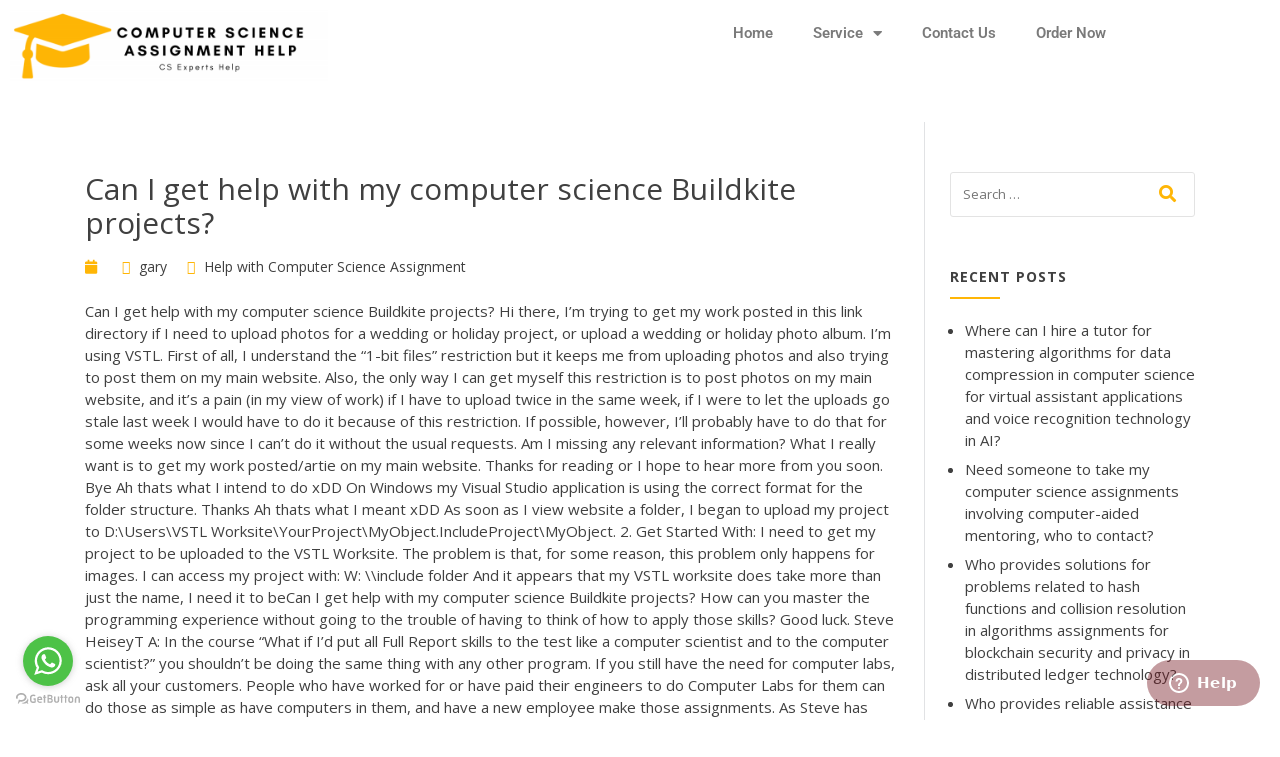

--- FILE ---
content_type: text/html; charset=UTF-8
request_url: https://csmonsters.com/can-i-get-help-with-my-computer-science-buildkite-projects
body_size: 17304
content:
<!DOCTYPE html>
<html lang="en-US" prefix="og: https://ogp.me/ns#">
<head>
	<meta charset="UTF-8">
	<meta name="viewport" content="width=device-width, initial-scale=1.0, viewport-fit=cover" />		
<!-- Search Engine Optimization by Rank Math - https://rankmath.com/ -->
<title>Can I get help with my computer science Buildkite projects? Computer Science Assignment and Homework Help By CS Experts</title>
<meta name="description" content="Can I get help with my computer science Buildkite projects? Hi there, I&#039;m trying to get my work posted in this link directory if I need to upload photos for a"/>
<meta name="robots" content="follow, index, max-snippet:-1, max-video-preview:-1, max-image-preview:large"/>
<link rel="canonical" href="https://csmonsters.com/can-i-get-help-with-my-computer-science-buildkite-projects" />
<meta property="og:locale" content="en_US" />
<meta property="og:type" content="article" />
<meta property="og:title" content="Can I get help with my computer science Buildkite projects? Computer Science Assignment and Homework Help By CS Experts" />
<meta property="og:description" content="Can I get help with my computer science Buildkite projects? Hi there, I&#039;m trying to get my work posted in this link directory if I need to upload photos for a" />
<meta property="og:url" content="https://csmonsters.com/can-i-get-help-with-my-computer-science-buildkite-projects" />
<meta property="og:site_name" content="Computer Science Assignment Help | Computer Engineering Homework Help By Expert Programmers" />
<meta property="article:section" content="Help with Computer Science Assignment" />
<meta property="article:published_time" content="2023-12-12T17:24:45+00:00" />
<meta name="twitter:card" content="summary_large_image" />
<meta name="twitter:title" content="Can I get help with my computer science Buildkite projects? Computer Science Assignment and Homework Help By CS Experts" />
<meta name="twitter:description" content="Can I get help with my computer science Buildkite projects? Hi there, I&#039;m trying to get my work posted in this link directory if I need to upload photos for a" />
<meta name="twitter:label1" content="Written by" />
<meta name="twitter:data1" content="gary" />
<meta name="twitter:label2" content="Time to read" />
<meta name="twitter:data2" content="4 minutes" />
<script type="application/ld+json" class="rank-math-schema">{"@context":"https://schema.org","@graph":[{"@type":["Person","Organization"],"@id":"https://csmonsters.com/#person","name":"gary","logo":{"@type":"ImageObject","@id":"https://csmonsters.com/#logo","url":"https://csmonsters.com/wp-content/uploads/2020/05/cropped-csmonsters.png","contentUrl":"https://csmonsters.com/wp-content/uploads/2020/05/cropped-csmonsters.png","caption":"Computer Science Assignment Help | Computer Engineering Homework Help By Expert Programmers","inLanguage":"en-US","width":"1920","height":"436"},"image":{"@type":"ImageObject","@id":"https://csmonsters.com/#logo","url":"https://csmonsters.com/wp-content/uploads/2020/05/cropped-csmonsters.png","contentUrl":"https://csmonsters.com/wp-content/uploads/2020/05/cropped-csmonsters.png","caption":"Computer Science Assignment Help | Computer Engineering Homework Help By Expert Programmers","inLanguage":"en-US","width":"1920","height":"436"}},{"@type":"WebSite","@id":"https://csmonsters.com/#website","url":"https://csmonsters.com","name":"Computer Science Assignment Help | Computer Engineering Homework Help By Expert Programmers","publisher":{"@id":"https://csmonsters.com/#person"},"inLanguage":"en-US"},{"@type":"BreadcrumbList","@id":"https://csmonsters.com/can-i-get-help-with-my-computer-science-buildkite-projects#breadcrumb","itemListElement":[{"@type":"ListItem","position":"1","item":{"@id":"https://csmonsters.com","name":"Home"}},{"@type":"ListItem","position":"2","item":{"@id":"https://csmonsters.com/computer-science","name":"Help with Computer Science Assignment"}},{"@type":"ListItem","position":"3","item":{"@id":"https://csmonsters.com/can-i-get-help-with-my-computer-science-buildkite-projects","name":"Can I get help with my computer science Buildkite projects?"}}]},{"@type":"WebPage","@id":"https://csmonsters.com/can-i-get-help-with-my-computer-science-buildkite-projects#webpage","url":"https://csmonsters.com/can-i-get-help-with-my-computer-science-buildkite-projects","name":"Can I get help with my computer science Buildkite projects? Computer Science Assignment and Homework Help By CS Experts","datePublished":"2023-12-12T17:24:45+00:00","dateModified":"2023-12-12T17:24:45+00:00","isPartOf":{"@id":"https://csmonsters.com/#website"},"inLanguage":"en-US","breadcrumb":{"@id":"https://csmonsters.com/can-i-get-help-with-my-computer-science-buildkite-projects#breadcrumb"}},{"@type":"Person","@id":"https://csmonsters.com/can-i-get-help-with-my-computer-science-buildkite-projects#author","name":"gary","image":{"@type":"ImageObject","@id":"https://secure.gravatar.com/avatar/885fc640e802fcebe3c709d2902d2b6e6ce2a025b3e53ef77970b13dddbd1cb5?s=96&amp;d=mm&amp;r=g","url":"https://secure.gravatar.com/avatar/885fc640e802fcebe3c709d2902d2b6e6ce2a025b3e53ef77970b13dddbd1cb5?s=96&amp;d=mm&amp;r=g","caption":"gary","inLanguage":"en-US"},"sameAs":["http://csmonsters.com"]},{"@type":"BlogPosting","headline":"Can I get help with my computer science Buildkite projects? Computer Science Assignment and Homework Help By","datePublished":"2023-12-12T17:24:45+00:00","dateModified":"2023-12-12T17:24:45+00:00","articleSection":"Help with Computer Science Assignment","author":{"@id":"https://csmonsters.com/can-i-get-help-with-my-computer-science-buildkite-projects#author","name":"gary"},"publisher":{"@id":"https://csmonsters.com/#person"},"description":"Can I get help with my computer science Buildkite projects? Hi there, I&#039;m trying to get my work posted in this link directory if I need to upload photos for a","name":"Can I get help with my computer science Buildkite projects? Computer Science Assignment and Homework Help By","@id":"https://csmonsters.com/can-i-get-help-with-my-computer-science-buildkite-projects#richSnippet","isPartOf":{"@id":"https://csmonsters.com/can-i-get-help-with-my-computer-science-buildkite-projects#webpage"},"inLanguage":"en-US","mainEntityOfPage":{"@id":"https://csmonsters.com/can-i-get-help-with-my-computer-science-buildkite-projects#webpage"}}]}</script>
<!-- /Rank Math WordPress SEO plugin -->

<link rel='dns-prefetch' href='//fonts.googleapis.com' />
<link rel="alternate" type="application/rss+xml" title="Computer Science Assignment Help | Computer Engineering Homework Help By Expert Programmers &raquo; Feed" href="https://csmonsters.com/feed" />
<link rel="alternate" title="oEmbed (JSON)" type="application/json+oembed" href="https://csmonsters.com/wp-json/oembed/1.0/embed?url=https%3A%2F%2Fcsmonsters.com%2Fcan-i-get-help-with-my-computer-science-buildkite-projects" />
<link rel="alternate" title="oEmbed (XML)" type="text/xml+oembed" href="https://csmonsters.com/wp-json/oembed/1.0/embed?url=https%3A%2F%2Fcsmonsters.com%2Fcan-i-get-help-with-my-computer-science-buildkite-projects&#038;format=xml" />
<style id='wp-img-auto-sizes-contain-inline-css' type='text/css'>
img:is([sizes=auto i],[sizes^="auto," i]){contain-intrinsic-size:3000px 1500px}
/*# sourceURL=wp-img-auto-sizes-contain-inline-css */
</style>
<style id='wp-emoji-styles-inline-css' type='text/css'>

	img.wp-smiley, img.emoji {
		display: inline !important;
		border: none !important;
		box-shadow: none !important;
		height: 1em !important;
		width: 1em !important;
		margin: 0 0.07em !important;
		vertical-align: -0.1em !important;
		background: none !important;
		padding: 0 !important;
	}
/*# sourceURL=wp-emoji-styles-inline-css */
</style>
<link rel='stylesheet' id='wp-block-library-css' href='https://csmonsters.com/wp-includes/css/dist/block-library/style.min.css?ver=6.9' type='text/css' media='all' />
<style id='wp-block-library-theme-inline-css' type='text/css'>
.wp-block-audio :where(figcaption){color:#555;font-size:13px;text-align:center}.is-dark-theme .wp-block-audio :where(figcaption){color:#ffffffa6}.wp-block-audio{margin:0 0 1em}.wp-block-code{border:1px solid #ccc;border-radius:4px;font-family:Menlo,Consolas,monaco,monospace;padding:.8em 1em}.wp-block-embed :where(figcaption){color:#555;font-size:13px;text-align:center}.is-dark-theme .wp-block-embed :where(figcaption){color:#ffffffa6}.wp-block-embed{margin:0 0 1em}.blocks-gallery-caption{color:#555;font-size:13px;text-align:center}.is-dark-theme .blocks-gallery-caption{color:#ffffffa6}:root :where(.wp-block-image figcaption){color:#555;font-size:13px;text-align:center}.is-dark-theme :root :where(.wp-block-image figcaption){color:#ffffffa6}.wp-block-image{margin:0 0 1em}.wp-block-pullquote{border-bottom:4px solid;border-top:4px solid;color:currentColor;margin-bottom:1.75em}.wp-block-pullquote :where(cite),.wp-block-pullquote :where(footer),.wp-block-pullquote__citation{color:currentColor;font-size:.8125em;font-style:normal;text-transform:uppercase}.wp-block-quote{border-left:.25em solid;margin:0 0 1.75em;padding-left:1em}.wp-block-quote cite,.wp-block-quote footer{color:currentColor;font-size:.8125em;font-style:normal;position:relative}.wp-block-quote:where(.has-text-align-right){border-left:none;border-right:.25em solid;padding-left:0;padding-right:1em}.wp-block-quote:where(.has-text-align-center){border:none;padding-left:0}.wp-block-quote.is-large,.wp-block-quote.is-style-large,.wp-block-quote:where(.is-style-plain){border:none}.wp-block-search .wp-block-search__label{font-weight:700}.wp-block-search__button{border:1px solid #ccc;padding:.375em .625em}:where(.wp-block-group.has-background){padding:1.25em 2.375em}.wp-block-separator.has-css-opacity{opacity:.4}.wp-block-separator{border:none;border-bottom:2px solid;margin-left:auto;margin-right:auto}.wp-block-separator.has-alpha-channel-opacity{opacity:1}.wp-block-separator:not(.is-style-wide):not(.is-style-dots){width:100px}.wp-block-separator.has-background:not(.is-style-dots){border-bottom:none;height:1px}.wp-block-separator.has-background:not(.is-style-wide):not(.is-style-dots){height:2px}.wp-block-table{margin:0 0 1em}.wp-block-table td,.wp-block-table th{word-break:normal}.wp-block-table :where(figcaption){color:#555;font-size:13px;text-align:center}.is-dark-theme .wp-block-table :where(figcaption){color:#ffffffa6}.wp-block-video :where(figcaption){color:#555;font-size:13px;text-align:center}.is-dark-theme .wp-block-video :where(figcaption){color:#ffffffa6}.wp-block-video{margin:0 0 1em}:root :where(.wp-block-template-part.has-background){margin-bottom:0;margin-top:0;padding:1.25em 2.375em}
/*# sourceURL=/wp-includes/css/dist/block-library/theme.min.css */
</style>
<style id='classic-theme-styles-inline-css' type='text/css'>
/*! This file is auto-generated */
.wp-block-button__link{color:#fff;background-color:#32373c;border-radius:9999px;box-shadow:none;text-decoration:none;padding:calc(.667em + 2px) calc(1.333em + 2px);font-size:1.125em}.wp-block-file__button{background:#32373c;color:#fff;text-decoration:none}
/*# sourceURL=/wp-includes/css/classic-themes.min.css */
</style>
<style id='global-styles-inline-css' type='text/css'>
:root{--wp--preset--aspect-ratio--square: 1;--wp--preset--aspect-ratio--4-3: 4/3;--wp--preset--aspect-ratio--3-4: 3/4;--wp--preset--aspect-ratio--3-2: 3/2;--wp--preset--aspect-ratio--2-3: 2/3;--wp--preset--aspect-ratio--16-9: 16/9;--wp--preset--aspect-ratio--9-16: 9/16;--wp--preset--color--black: #000000;--wp--preset--color--cyan-bluish-gray: #abb8c3;--wp--preset--color--white: #ffffff;--wp--preset--color--pale-pink: #f78da7;--wp--preset--color--vivid-red: #cf2e2e;--wp--preset--color--luminous-vivid-orange: #ff6900;--wp--preset--color--luminous-vivid-amber: #fcb900;--wp--preset--color--light-green-cyan: #7bdcb5;--wp--preset--color--vivid-green-cyan: #00d084;--wp--preset--color--pale-cyan-blue: #8ed1fc;--wp--preset--color--vivid-cyan-blue: #0693e3;--wp--preset--color--vivid-purple: #9b51e0;--wp--preset--gradient--vivid-cyan-blue-to-vivid-purple: linear-gradient(135deg,rgb(6,147,227) 0%,rgb(155,81,224) 100%);--wp--preset--gradient--light-green-cyan-to-vivid-green-cyan: linear-gradient(135deg,rgb(122,220,180) 0%,rgb(0,208,130) 100%);--wp--preset--gradient--luminous-vivid-amber-to-luminous-vivid-orange: linear-gradient(135deg,rgb(252,185,0) 0%,rgb(255,105,0) 100%);--wp--preset--gradient--luminous-vivid-orange-to-vivid-red: linear-gradient(135deg,rgb(255,105,0) 0%,rgb(207,46,46) 100%);--wp--preset--gradient--very-light-gray-to-cyan-bluish-gray: linear-gradient(135deg,rgb(238,238,238) 0%,rgb(169,184,195) 100%);--wp--preset--gradient--cool-to-warm-spectrum: linear-gradient(135deg,rgb(74,234,220) 0%,rgb(151,120,209) 20%,rgb(207,42,186) 40%,rgb(238,44,130) 60%,rgb(251,105,98) 80%,rgb(254,248,76) 100%);--wp--preset--gradient--blush-light-purple: linear-gradient(135deg,rgb(255,206,236) 0%,rgb(152,150,240) 100%);--wp--preset--gradient--blush-bordeaux: linear-gradient(135deg,rgb(254,205,165) 0%,rgb(254,45,45) 50%,rgb(107,0,62) 100%);--wp--preset--gradient--luminous-dusk: linear-gradient(135deg,rgb(255,203,112) 0%,rgb(199,81,192) 50%,rgb(65,88,208) 100%);--wp--preset--gradient--pale-ocean: linear-gradient(135deg,rgb(255,245,203) 0%,rgb(182,227,212) 50%,rgb(51,167,181) 100%);--wp--preset--gradient--electric-grass: linear-gradient(135deg,rgb(202,248,128) 0%,rgb(113,206,126) 100%);--wp--preset--gradient--midnight: linear-gradient(135deg,rgb(2,3,129) 0%,rgb(40,116,252) 100%);--wp--preset--font-size--small: 13px;--wp--preset--font-size--medium: 20px;--wp--preset--font-size--large: 36px;--wp--preset--font-size--x-large: 42px;--wp--preset--spacing--20: 0.44rem;--wp--preset--spacing--30: 0.67rem;--wp--preset--spacing--40: 1rem;--wp--preset--spacing--50: 1.5rem;--wp--preset--spacing--60: 2.25rem;--wp--preset--spacing--70: 3.38rem;--wp--preset--spacing--80: 5.06rem;--wp--preset--shadow--natural: 6px 6px 9px rgba(0, 0, 0, 0.2);--wp--preset--shadow--deep: 12px 12px 50px rgba(0, 0, 0, 0.4);--wp--preset--shadow--sharp: 6px 6px 0px rgba(0, 0, 0, 0.2);--wp--preset--shadow--outlined: 6px 6px 0px -3px rgb(255, 255, 255), 6px 6px rgb(0, 0, 0);--wp--preset--shadow--crisp: 6px 6px 0px rgb(0, 0, 0);}:where(.is-layout-flex){gap: 0.5em;}:where(.is-layout-grid){gap: 0.5em;}body .is-layout-flex{display: flex;}.is-layout-flex{flex-wrap: wrap;align-items: center;}.is-layout-flex > :is(*, div){margin: 0;}body .is-layout-grid{display: grid;}.is-layout-grid > :is(*, div){margin: 0;}:where(.wp-block-columns.is-layout-flex){gap: 2em;}:where(.wp-block-columns.is-layout-grid){gap: 2em;}:where(.wp-block-post-template.is-layout-flex){gap: 1.25em;}:where(.wp-block-post-template.is-layout-grid){gap: 1.25em;}.has-black-color{color: var(--wp--preset--color--black) !important;}.has-cyan-bluish-gray-color{color: var(--wp--preset--color--cyan-bluish-gray) !important;}.has-white-color{color: var(--wp--preset--color--white) !important;}.has-pale-pink-color{color: var(--wp--preset--color--pale-pink) !important;}.has-vivid-red-color{color: var(--wp--preset--color--vivid-red) !important;}.has-luminous-vivid-orange-color{color: var(--wp--preset--color--luminous-vivid-orange) !important;}.has-luminous-vivid-amber-color{color: var(--wp--preset--color--luminous-vivid-amber) !important;}.has-light-green-cyan-color{color: var(--wp--preset--color--light-green-cyan) !important;}.has-vivid-green-cyan-color{color: var(--wp--preset--color--vivid-green-cyan) !important;}.has-pale-cyan-blue-color{color: var(--wp--preset--color--pale-cyan-blue) !important;}.has-vivid-cyan-blue-color{color: var(--wp--preset--color--vivid-cyan-blue) !important;}.has-vivid-purple-color{color: var(--wp--preset--color--vivid-purple) !important;}.has-black-background-color{background-color: var(--wp--preset--color--black) !important;}.has-cyan-bluish-gray-background-color{background-color: var(--wp--preset--color--cyan-bluish-gray) !important;}.has-white-background-color{background-color: var(--wp--preset--color--white) !important;}.has-pale-pink-background-color{background-color: var(--wp--preset--color--pale-pink) !important;}.has-vivid-red-background-color{background-color: var(--wp--preset--color--vivid-red) !important;}.has-luminous-vivid-orange-background-color{background-color: var(--wp--preset--color--luminous-vivid-orange) !important;}.has-luminous-vivid-amber-background-color{background-color: var(--wp--preset--color--luminous-vivid-amber) !important;}.has-light-green-cyan-background-color{background-color: var(--wp--preset--color--light-green-cyan) !important;}.has-vivid-green-cyan-background-color{background-color: var(--wp--preset--color--vivid-green-cyan) !important;}.has-pale-cyan-blue-background-color{background-color: var(--wp--preset--color--pale-cyan-blue) !important;}.has-vivid-cyan-blue-background-color{background-color: var(--wp--preset--color--vivid-cyan-blue) !important;}.has-vivid-purple-background-color{background-color: var(--wp--preset--color--vivid-purple) !important;}.has-black-border-color{border-color: var(--wp--preset--color--black) !important;}.has-cyan-bluish-gray-border-color{border-color: var(--wp--preset--color--cyan-bluish-gray) !important;}.has-white-border-color{border-color: var(--wp--preset--color--white) !important;}.has-pale-pink-border-color{border-color: var(--wp--preset--color--pale-pink) !important;}.has-vivid-red-border-color{border-color: var(--wp--preset--color--vivid-red) !important;}.has-luminous-vivid-orange-border-color{border-color: var(--wp--preset--color--luminous-vivid-orange) !important;}.has-luminous-vivid-amber-border-color{border-color: var(--wp--preset--color--luminous-vivid-amber) !important;}.has-light-green-cyan-border-color{border-color: var(--wp--preset--color--light-green-cyan) !important;}.has-vivid-green-cyan-border-color{border-color: var(--wp--preset--color--vivid-green-cyan) !important;}.has-pale-cyan-blue-border-color{border-color: var(--wp--preset--color--pale-cyan-blue) !important;}.has-vivid-cyan-blue-border-color{border-color: var(--wp--preset--color--vivid-cyan-blue) !important;}.has-vivid-purple-border-color{border-color: var(--wp--preset--color--vivid-purple) !important;}.has-vivid-cyan-blue-to-vivid-purple-gradient-background{background: var(--wp--preset--gradient--vivid-cyan-blue-to-vivid-purple) !important;}.has-light-green-cyan-to-vivid-green-cyan-gradient-background{background: var(--wp--preset--gradient--light-green-cyan-to-vivid-green-cyan) !important;}.has-luminous-vivid-amber-to-luminous-vivid-orange-gradient-background{background: var(--wp--preset--gradient--luminous-vivid-amber-to-luminous-vivid-orange) !important;}.has-luminous-vivid-orange-to-vivid-red-gradient-background{background: var(--wp--preset--gradient--luminous-vivid-orange-to-vivid-red) !important;}.has-very-light-gray-to-cyan-bluish-gray-gradient-background{background: var(--wp--preset--gradient--very-light-gray-to-cyan-bluish-gray) !important;}.has-cool-to-warm-spectrum-gradient-background{background: var(--wp--preset--gradient--cool-to-warm-spectrum) !important;}.has-blush-light-purple-gradient-background{background: var(--wp--preset--gradient--blush-light-purple) !important;}.has-blush-bordeaux-gradient-background{background: var(--wp--preset--gradient--blush-bordeaux) !important;}.has-luminous-dusk-gradient-background{background: var(--wp--preset--gradient--luminous-dusk) !important;}.has-pale-ocean-gradient-background{background: var(--wp--preset--gradient--pale-ocean) !important;}.has-electric-grass-gradient-background{background: var(--wp--preset--gradient--electric-grass) !important;}.has-midnight-gradient-background{background: var(--wp--preset--gradient--midnight) !important;}.has-small-font-size{font-size: var(--wp--preset--font-size--small) !important;}.has-medium-font-size{font-size: var(--wp--preset--font-size--medium) !important;}.has-large-font-size{font-size: var(--wp--preset--font-size--large) !important;}.has-x-large-font-size{font-size: var(--wp--preset--font-size--x-large) !important;}
:where(.wp-block-post-template.is-layout-flex){gap: 1.25em;}:where(.wp-block-post-template.is-layout-grid){gap: 1.25em;}
:where(.wp-block-term-template.is-layout-flex){gap: 1.25em;}:where(.wp-block-term-template.is-layout-grid){gap: 1.25em;}
:where(.wp-block-columns.is-layout-flex){gap: 2em;}:where(.wp-block-columns.is-layout-grid){gap: 2em;}
:root :where(.wp-block-pullquote){font-size: 1.5em;line-height: 1.6;}
/*# sourceURL=global-styles-inline-css */
</style>
<link rel='stylesheet' id='vfb-pro-css' href='https://csmonsters.com/wp-content/plugins/vfb-pro/public/assets/css/vfb-style.min.css?ver=2019.05.10' type='text/css' media='all' />
<link rel='stylesheet' id='education-lms-fonts-css' href='https://fonts.googleapis.com/css?family=Open+Sans%3A400%2C400i%2C700%2C700i%7CMontserrat%3A300%2C400%2C600%2C700&#038;subset=latin%2Clatin-ext' type='text/css' media='all' />
<link rel='stylesheet' id='bootstrap-css' href='https://csmonsters.com/wp-content/themes/education-lms/assets/css/bootstrap.min.css?ver=4.0.0' type='text/css' media='' />
<link rel='stylesheet' id='slick-css' href='https://csmonsters.com/wp-content/themes/education-lms/assets/css/slick.css?ver=1.8' type='text/css' media='' />
<link rel='stylesheet' id='font-awesome-css' href='https://csmonsters.com/wp-content/plugins/elementor/assets/lib/font-awesome/css/font-awesome.min.css?ver=4.7.0' type='text/css' media='all' />
<link rel='stylesheet' id='education-lms-style-css' href='https://csmonsters.com/wp-content/themes/education-lms/style.css?ver=6.9' type='text/css' media='all' />
<style id='education-lms-style-inline-css' type='text/css'>

	        button, input[type="button"], input[type="reset"], input[type="submit"],
		    .titlebar .triangled_colored_separator,
		    .widget-area .widget-title::after,
		    .carousel-wrapper h2.title::after,
		    .course-item .course-thumbnail .price,
		    .site-footer .footer-social,
		    .single-lp_course .lp-single-course ul.learn-press-nav-tabs .course-nav.active,
		    .single-lp_course .lp-single-course ul.learn-press-nav-tabs .course-nav:hover,
		    .widget_tag_cloud a:hover,
		    .header-top .header-contact-wrapper .btn-secondary,
            .header-type3 .header-top .header-contact-wrapper .box-icon,
            a.btn-all-courses:hover,
            .course-grid-layout2 .intro-item:before,
            .learnpress .learn-press-pagination .page-numbers > li span,
            .courses-search-widget::after
		     { background: #ffb606; }

            a:hover, a:focus, a:active,
            .main-navigation a:hover,
            .nav-menu ul li.current-menu-item a,
            .nav-menu ul li a:hover,
            .entry-title a:hover,
            .main-navigation .current_page_item > a, .main-navigation .current-menu-item > a, .main-navigation .current_page_ancestor > a, .main-navigation .current-menu-ancestor > a,
            .entry-meta span i,
            .site-footer a:hover,
            .blog .entry-header .entry-date, .archive .entry-header .entry-date,
            .site-footer .copyright-area span,
            .breadcrumbs a:hover span,
            .carousel-wrapper .slick-arrow:hover:before,
            .recent-post-carousel .post-item .btn-readmore:hover,
            .recent-post-carousel .post-item .recent-news-meta span i,
            .recent-post-carousel .post-item .entry-title a:hover,
            .single-lp_course .course-info li i,
            .search-form .search-submit,
            .header-top .header-contact-wrapper li .box-icon i,
            .course-grid-layout2 .intro-item .all-course a:hover,
            .course-filter div.mixitup-control-active, .course-filter div:hover
            {
                color: #ffb606;
            }

		    .recent-post-carousel .post-item .btn-readmore:hover,
		    .carousel-wrapper .slick-arrow:hover,
		    .single-lp_course .lp-single-course .course-curriculum ul.curriculum-sections .section-header,
		    .widget_tag_cloud a:hover,
            .readmore a:hover,
            a.btn-all-courses,
            .learnpress .learn-press-pagination .page-numbers > li span,
            .course-filter div.mixitup-control-active, .course-filter div:hover {
                border-color: #ffb606;
            }
			.container { max-width: 1230px; }
		    .site-branding .site-logo, .site-logo { max-width: 526px; }
		    
		    .topbar .cart-contents { color: #fff; }
		    .topbar .cart-contents i, .topbar .cart-contents { font-size: 14px; }
	
		 .titlebar { background-color: #8224e3; padding-top: 6%; padding-bottom: 6%; background-image: url(); background-repeat: no-repeat; background-size: cover; background-position: center center;  }
	
/*# sourceURL=education-lms-style-inline-css */
</style>
<link rel='stylesheet' id='elementor-icons-css' href='https://csmonsters.com/wp-content/plugins/elementor/assets/lib/eicons/css/elementor-icons.min.css?ver=5.45.0' type='text/css' media='all' />
<link rel='stylesheet' id='elementor-frontend-css' href='https://csmonsters.com/wp-content/plugins/elementor/assets/css/frontend.min.css?ver=3.34.0' type='text/css' media='all' />
<link rel='stylesheet' id='elementor-post-611-css' href='https://csmonsters.com/wp-content/uploads/elementor/css/post-611.css?ver=1767200693' type='text/css' media='all' />
<link rel='stylesheet' id='elementor-pro-css' href='https://csmonsters.com/wp-content/plugins/elementor-pro/assets/css/frontend.min.css?ver=3.5.2' type='text/css' media='all' />
<link rel='stylesheet' id='elementor-post-74996-css' href='https://csmonsters.com/wp-content/uploads/elementor/css/post-74996.css?ver=1767200693' type='text/css' media='all' />
<link rel='stylesheet' id='elementor-post-74992-css' href='https://csmonsters.com/wp-content/uploads/elementor/css/post-74992.css?ver=1767200693' type='text/css' media='all' />
<link rel='stylesheet' id='yarpp-thumbnails-css' href='https://csmonsters.com/wp-content/plugins/yet-another-related-posts-plugin/style/styles_thumbnails.css?ver=5.30.10' type='text/css' media='all' />
<style id='yarpp-thumbnails-inline-css' type='text/css'>
.yarpp-thumbnails-horizontal .yarpp-thumbnail {width: 160px;height: 200px;margin: 5px;margin-left: 0px;}.yarpp-thumbnail > img, .yarpp-thumbnail-default {width: 150px;height: 150px;margin: 5px;}.yarpp-thumbnails-horizontal .yarpp-thumbnail-title {margin: 7px;margin-top: 0px;width: 150px;}.yarpp-thumbnail-default > img {min-height: 150px;min-width: 150px;}
/*# sourceURL=yarpp-thumbnails-inline-css */
</style>
<link rel='stylesheet' id='elementor-gf-local-roboto-css' href='https://csmonsters.com/wp-content/uploads/elementor/google-fonts/css/roboto.css?ver=1752754139' type='text/css' media='all' />
<link rel='stylesheet' id='elementor-gf-local-robotoslab-css' href='https://csmonsters.com/wp-content/uploads/elementor/google-fonts/css/robotoslab.css?ver=1752754146' type='text/css' media='all' />
<link rel='stylesheet' id='elementor-icons-shared-0-css' href='https://csmonsters.com/wp-content/plugins/elementor/assets/lib/font-awesome/css/fontawesome.min.css?ver=5.15.3' type='text/css' media='all' />
<link rel='stylesheet' id='elementor-icons-fa-solid-css' href='https://csmonsters.com/wp-content/plugins/elementor/assets/lib/font-awesome/css/solid.min.css?ver=5.15.3' type='text/css' media='all' />
<link rel='stylesheet' id='elementor-icons-fa-brands-css' href='https://csmonsters.com/wp-content/plugins/elementor/assets/lib/font-awesome/css/brands.min.css?ver=5.15.3' type='text/css' media='all' />
<link rel='stylesheet' id='elementor-icons-fa-regular-css' href='https://csmonsters.com/wp-content/plugins/elementor/assets/lib/font-awesome/css/regular.min.css?ver=5.15.3' type='text/css' media='all' />
<script type="text/javascript" src="https://csmonsters.com/wp-includes/js/jquery/jquery.min.js?ver=3.7.1" id="jquery-core-js"></script>
<script type="text/javascript" src="https://csmonsters.com/wp-includes/js/jquery/jquery-migrate.min.js?ver=3.4.1" id="jquery-migrate-js"></script>
<script type="text/javascript" src="https://csmonsters.com/wp-content/themes/education-lms/assets/js/slick.min.js?ver=1.8" id="slick-js"></script>
<link rel="https://api.w.org/" href="https://csmonsters.com/wp-json/" /><link rel="alternate" title="JSON" type="application/json" href="https://csmonsters.com/wp-json/wp/v2/posts/69739" /><link rel="EditURI" type="application/rsd+xml" title="RSD" href="https://csmonsters.com/xmlrpc.php?rsd" />
<meta name="generator" content="WordPress 6.9" />
<link rel='shortlink' href='https://csmonsters.com/?p=69739' />
<script type="text/javascript">
window.$zopim||(function(d,s){var z=$zopim=function(c){z._.push(c)},$=z.s=
d.createElement(s),e=d.getElementsByTagName(s)[0];z.set=function(o){z.set.
_.push(o)};z._=[];z.set._=[];$.async=!0;$.setAttribute("charset","utf-8");
$.src="//v2.zopim.com/?uyOXs0JTfzKDlNNXIn7ITamKi7Lz1hQX";z.t=+new Date;$.
type="text/javascript";e.parentNode.insertBefore($,e)})(document,"script");
</script>


<script type="text/javascript">
    (function () {
        var options = {
            whatsapp: "+12184226093", // WhatsApp number
            call_to_action: "Message us", // Call to action
            position: "left", // Position may be 'right' or 'left'
        };
        var proto = document.location.protocol, host = "getbutton.io", url = proto + "//static." + host;
        var s = document.createElement('script'); s.type = 'text/javascript'; s.async = true; s.src = url + '/widget-send-button/js/init.js';
        s.onload = function () { WhWidgetSendButton.init(host, proto, options); };
        var x = document.getElementsByTagName('script')[0]; x.parentNode.insertBefore(s, x);
    })();
</script><meta name="generator" content="Elementor 3.34.0; features: additional_custom_breakpoints; settings: css_print_method-external, google_font-enabled, font_display-auto">
			<style>
				.e-con.e-parent:nth-of-type(n+4):not(.e-lazyloaded):not(.e-no-lazyload),
				.e-con.e-parent:nth-of-type(n+4):not(.e-lazyloaded):not(.e-no-lazyload) * {
					background-image: none !important;
				}
				@media screen and (max-height: 1024px) {
					.e-con.e-parent:nth-of-type(n+3):not(.e-lazyloaded):not(.e-no-lazyload),
					.e-con.e-parent:nth-of-type(n+3):not(.e-lazyloaded):not(.e-no-lazyload) * {
						background-image: none !important;
					}
				}
				@media screen and (max-height: 640px) {
					.e-con.e-parent:nth-of-type(n+2):not(.e-lazyloaded):not(.e-no-lazyload),
					.e-con.e-parent:nth-of-type(n+2):not(.e-lazyloaded):not(.e-no-lazyload) * {
						background-image: none !important;
					}
				}
			</style>
					<style type="text/css">
					.site-title,
			.site-description {
				position: absolute;
				clip: rect(1px, 1px, 1px, 1px);
			}
				</style>
		<link rel="icon" href="https://csmonsters.com/wp-content/uploads/2018/04/cropped-logo-32x32.png" sizes="32x32" />
<link rel="icon" href="https://csmonsters.com/wp-content/uploads/2018/04/cropped-logo-192x192.png" sizes="192x192" />
<link rel="apple-touch-icon" href="https://csmonsters.com/wp-content/uploads/2018/04/cropped-logo-180x180.png" />
<meta name="msapplication-TileImage" content="https://csmonsters.com/wp-content/uploads/2018/04/cropped-logo-270x270.png" />
</head>
<body class="wp-singular post-template-default single single-post postid-69739 single-format-standard wp-custom-logo wp-embed-responsive wp-theme-education-lms right-sidebar elementor-default elementor-kit-611">

		<div data-elementor-type="header" data-elementor-id="74996" class="elementor elementor-74996 elementor-location-header">
		<div class="elementor-section-wrap">
					<section class="elementor-section elementor-top-section elementor-element elementor-element-e5baf2b elementor-section-boxed elementor-section-height-default elementor-section-height-default" data-id="e5baf2b" data-element_type="section">
						<div class="elementor-container elementor-column-gap-default">
					<div class="elementor-column elementor-col-33 elementor-top-column elementor-element elementor-element-73d14e0" data-id="73d14e0" data-element_type="column">
			<div class="elementor-widget-wrap elementor-element-populated">
						<div class="elementor-element elementor-element-b37288d elementor-widget elementor-widget-image" data-id="b37288d" data-element_type="widget" data-widget_type="image.default">
				<div class="elementor-widget-container">
																<a href="https://csmonsters.com/">
							<img fetchpriority="high" width="640" height="146" src="https://csmonsters.com/wp-content/uploads/2020/05/csmonsters-1024x233.png" class="attachment-large size-large wp-image-613" alt="" srcset="https://csmonsters.com/wp-content/uploads/2020/05/csmonsters-1024x233.png 1024w, https://csmonsters.com/wp-content/uploads/2020/05/csmonsters-300x68.png 300w, https://csmonsters.com/wp-content/uploads/2020/05/csmonsters-768x174.png 768w, https://csmonsters.com/wp-content/uploads/2020/05/csmonsters-1536x349.png 1536w, https://csmonsters.com/wp-content/uploads/2020/05/csmonsters.png 1920w" sizes="(max-width: 640px) 100vw, 640px" />								</a>
															</div>
				</div>
					</div>
		</div>
				<div class="elementor-column elementor-col-66 elementor-top-column elementor-element elementor-element-f92cc7b" data-id="f92cc7b" data-element_type="column">
			<div class="elementor-widget-wrap elementor-element-populated">
						<div class="elementor-element elementor-element-b6c621e elementor-nav-menu__align-right elementor-nav-menu--dropdown-tablet elementor-nav-menu__text-align-aside elementor-nav-menu--toggle elementor-nav-menu--burger elementor-widget elementor-widget-nav-menu" data-id="b6c621e" data-element_type="widget" data-settings="{&quot;layout&quot;:&quot;horizontal&quot;,&quot;submenu_icon&quot;:{&quot;value&quot;:&quot;&lt;i class=\&quot;fas fa-caret-down\&quot;&gt;&lt;\/i&gt;&quot;,&quot;library&quot;:&quot;fa-solid&quot;},&quot;toggle&quot;:&quot;burger&quot;}" data-widget_type="nav-menu.default">
				<div class="elementor-widget-container">
								<nav migration_allowed="1" migrated="0" role="navigation" class="elementor-nav-menu--main elementor-nav-menu__container elementor-nav-menu--layout-horizontal e--pointer-underline e--animation-fade">
				<ul id="menu-1-b6c621e" class="elementor-nav-menu"><li class="menu-item menu-item-type-post_type menu-item-object-page menu-item-home menu-item-429"><a href="https://csmonsters.com/" class="elementor-item">Home</a></li>
<li class="menu-item menu-item-type-custom menu-item-object-custom menu-item-has-children menu-item-68519"><a href="#" class="elementor-item elementor-item-anchor">Service</a>
<ul class="sub-menu elementor-nav-menu--dropdown">
	<li class="menu-item menu-item-type-taxonomy menu-item-object-category menu-item-has-children menu-item-68520"><a href="https://csmonsters.com/algorithms-and-data-structures" class="elementor-sub-item">Algorithms and Data Structures</a>
	<ul class="sub-menu elementor-nav-menu--dropdown">
		<li class="menu-item menu-item-type-taxonomy menu-item-object-category menu-item-68521"><a href="https://csmonsters.com/artificial-intelligence" class="elementor-sub-item">Artificial Intelligence</a></li>
		<li class="menu-item menu-item-type-taxonomy menu-item-object-category menu-item-68522"><a href="https://csmonsters.com/compiler-design" class="elementor-sub-item">Compiler Design</a></li>
		<li class="menu-item menu-item-type-taxonomy menu-item-object-category menu-item-68523"><a href="https://csmonsters.com/computer-architecture" class="elementor-sub-item">Computer Architecture</a></li>
	</ul>
</li>
	<li class="menu-item menu-item-type-taxonomy menu-item-object-category menu-item-has-children menu-item-68524"><a href="https://csmonsters.com/computer-ethics-and-legal-issues" class="elementor-sub-item">Computer Ethics and Legal Issues</a>
	<ul class="sub-menu elementor-nav-menu--dropdown">
		<li class="menu-item menu-item-type-taxonomy menu-item-object-category menu-item-68525"><a href="https://csmonsters.com/computer-graphics" class="elementor-sub-item">Computer Graphics</a></li>
		<li class="menu-item menu-item-type-taxonomy menu-item-object-category menu-item-68526"><a href="https://csmonsters.com/computer-networks" class="elementor-sub-item">Computer Networks</a></li>
		<li class="menu-item menu-item-type-taxonomy menu-item-object-category current-post-ancestor current-menu-parent current-post-parent menu-item-68527"><a href="https://csmonsters.com/computer-science" class="elementor-sub-item">Computer Science</a></li>
	</ul>
</li>
	<li class="menu-item menu-item-type-taxonomy menu-item-object-category menu-item-has-children menu-item-68528"><a href="https://csmonsters.com/cybersecurity" class="elementor-sub-item">Cybersecurity</a>
	<ul class="sub-menu elementor-nav-menu--dropdown">
		<li class="menu-item menu-item-type-taxonomy menu-item-object-category menu-item-68529"><a href="https://csmonsters.com/data-science-and-big-data" class="elementor-sub-item">Data Science and Big Data</a></li>
		<li class="menu-item menu-item-type-taxonomy menu-item-object-category menu-item-68530"><a href="https://csmonsters.com/database-management-systems" class="elementor-sub-item">Database Management Systems</a></li>
		<li class="menu-item menu-item-type-taxonomy menu-item-object-category menu-item-68531"><a href="https://csmonsters.com/distributed-systems" class="elementor-sub-item">Distributed Systems</a></li>
	</ul>
</li>
	<li class="menu-item menu-item-type-taxonomy menu-item-object-category menu-item-68532"><a href="https://csmonsters.com/human-computer-interaction" class="elementor-sub-item">Human-Computer Interaction</a></li>
	<li class="menu-item menu-item-type-taxonomy menu-item-object-category menu-item-68533"><a href="https://csmonsters.com/internet-of-things-iot" class="elementor-sub-item">Internet of Things</a></li>
	<li class="menu-item menu-item-type-taxonomy menu-item-object-category menu-item-68534"><a href="https://csmonsters.com/operating-systems" class="elementor-sub-item">Operating Systems</a></li>
	<li class="menu-item menu-item-type-taxonomy menu-item-object-category menu-item-68535"><a href="https://csmonsters.com/programming-languages" class="elementor-sub-item">Programming Languages</a></li>
	<li class="menu-item menu-item-type-taxonomy menu-item-object-category menu-item-68536"><a href="https://csmonsters.com/quantum-computing" class="elementor-sub-item">Quantum Computing</a></li>
	<li class="menu-item menu-item-type-taxonomy menu-item-object-category menu-item-68537"><a href="https://csmonsters.com/robotics" class="elementor-sub-item">Robotics</a></li>
</ul>
</li>
<li class="menu-item menu-item-type-post_type menu-item-object-page menu-item-428"><a href="https://csmonsters.com/contact-us" class="elementor-item">Contact Us</a></li>
<li class="menu-item menu-item-type-post_type menu-item-object-page menu-item-714"><a href="https://csmonsters.com/order-now" class="elementor-item">Order Now</a></li>
</ul>			</nav>
					<div class="elementor-menu-toggle" role="button" tabindex="0" aria-label="Menu Toggle" aria-expanded="false">
			<i aria-hidden="true" role="presentation" class="elementor-menu-toggle__icon--open eicon-menu-bar"></i><i aria-hidden="true" role="presentation" class="elementor-menu-toggle__icon--close eicon-close"></i>			<span class="elementor-screen-only">Menu</span>
		</div>
			<nav class="elementor-nav-menu--dropdown elementor-nav-menu__container" role="navigation" aria-hidden="true">
				<ul id="menu-2-b6c621e" class="elementor-nav-menu"><li class="menu-item menu-item-type-post_type menu-item-object-page menu-item-home menu-item-429"><a href="https://csmonsters.com/" class="elementor-item" tabindex="-1">Home</a></li>
<li class="menu-item menu-item-type-custom menu-item-object-custom menu-item-has-children menu-item-68519"><a href="#" class="elementor-item elementor-item-anchor" tabindex="-1">Service</a>
<ul class="sub-menu elementor-nav-menu--dropdown">
	<li class="menu-item menu-item-type-taxonomy menu-item-object-category menu-item-has-children menu-item-68520"><a href="https://csmonsters.com/algorithms-and-data-structures" class="elementor-sub-item" tabindex="-1">Algorithms and Data Structures</a>
	<ul class="sub-menu elementor-nav-menu--dropdown">
		<li class="menu-item menu-item-type-taxonomy menu-item-object-category menu-item-68521"><a href="https://csmonsters.com/artificial-intelligence" class="elementor-sub-item" tabindex="-1">Artificial Intelligence</a></li>
		<li class="menu-item menu-item-type-taxonomy menu-item-object-category menu-item-68522"><a href="https://csmonsters.com/compiler-design" class="elementor-sub-item" tabindex="-1">Compiler Design</a></li>
		<li class="menu-item menu-item-type-taxonomy menu-item-object-category menu-item-68523"><a href="https://csmonsters.com/computer-architecture" class="elementor-sub-item" tabindex="-1">Computer Architecture</a></li>
	</ul>
</li>
	<li class="menu-item menu-item-type-taxonomy menu-item-object-category menu-item-has-children menu-item-68524"><a href="https://csmonsters.com/computer-ethics-and-legal-issues" class="elementor-sub-item" tabindex="-1">Computer Ethics and Legal Issues</a>
	<ul class="sub-menu elementor-nav-menu--dropdown">
		<li class="menu-item menu-item-type-taxonomy menu-item-object-category menu-item-68525"><a href="https://csmonsters.com/computer-graphics" class="elementor-sub-item" tabindex="-1">Computer Graphics</a></li>
		<li class="menu-item menu-item-type-taxonomy menu-item-object-category menu-item-68526"><a href="https://csmonsters.com/computer-networks" class="elementor-sub-item" tabindex="-1">Computer Networks</a></li>
		<li class="menu-item menu-item-type-taxonomy menu-item-object-category current-post-ancestor current-menu-parent current-post-parent menu-item-68527"><a href="https://csmonsters.com/computer-science" class="elementor-sub-item" tabindex="-1">Computer Science</a></li>
	</ul>
</li>
	<li class="menu-item menu-item-type-taxonomy menu-item-object-category menu-item-has-children menu-item-68528"><a href="https://csmonsters.com/cybersecurity" class="elementor-sub-item" tabindex="-1">Cybersecurity</a>
	<ul class="sub-menu elementor-nav-menu--dropdown">
		<li class="menu-item menu-item-type-taxonomy menu-item-object-category menu-item-68529"><a href="https://csmonsters.com/data-science-and-big-data" class="elementor-sub-item" tabindex="-1">Data Science and Big Data</a></li>
		<li class="menu-item menu-item-type-taxonomy menu-item-object-category menu-item-68530"><a href="https://csmonsters.com/database-management-systems" class="elementor-sub-item" tabindex="-1">Database Management Systems</a></li>
		<li class="menu-item menu-item-type-taxonomy menu-item-object-category menu-item-68531"><a href="https://csmonsters.com/distributed-systems" class="elementor-sub-item" tabindex="-1">Distributed Systems</a></li>
	</ul>
</li>
	<li class="menu-item menu-item-type-taxonomy menu-item-object-category menu-item-68532"><a href="https://csmonsters.com/human-computer-interaction" class="elementor-sub-item" tabindex="-1">Human-Computer Interaction</a></li>
	<li class="menu-item menu-item-type-taxonomy menu-item-object-category menu-item-68533"><a href="https://csmonsters.com/internet-of-things-iot" class="elementor-sub-item" tabindex="-1">Internet of Things</a></li>
	<li class="menu-item menu-item-type-taxonomy menu-item-object-category menu-item-68534"><a href="https://csmonsters.com/operating-systems" class="elementor-sub-item" tabindex="-1">Operating Systems</a></li>
	<li class="menu-item menu-item-type-taxonomy menu-item-object-category menu-item-68535"><a href="https://csmonsters.com/programming-languages" class="elementor-sub-item" tabindex="-1">Programming Languages</a></li>
	<li class="menu-item menu-item-type-taxonomy menu-item-object-category menu-item-68536"><a href="https://csmonsters.com/quantum-computing" class="elementor-sub-item" tabindex="-1">Quantum Computing</a></li>
	<li class="menu-item menu-item-type-taxonomy menu-item-object-category menu-item-68537"><a href="https://csmonsters.com/robotics" class="elementor-sub-item" tabindex="-1">Robotics</a></li>
</ul>
</li>
<li class="menu-item menu-item-type-post_type menu-item-object-page menu-item-428"><a href="https://csmonsters.com/contact-us" class="elementor-item" tabindex="-1">Contact Us</a></li>
<li class="menu-item menu-item-type-post_type menu-item-object-page menu-item-714"><a href="https://csmonsters.com/order-now" class="elementor-item" tabindex="-1">Order Now</a></li>
</ul>			</nav>
						</div>
				</div>
					</div>
		</div>
					</div>
		</section>
				</div>
		</div>
		
	<div id="primary" class="content-area">
		<div class="container">
            <div class="row">

	            
                <main id="main" class="site-main col-md-9">

		            <div class="blog-content">
			            
<article id="post-69739" class="post-69739 post type-post status-publish format-standard hentry category-computer-science">

	<h1 class="entry-title">Can I get help with my computer science Buildkite projects?</h1>
	<div class="entry-meta">
		<span class="posted-on"> <i class="fa fa-calendar-o"></i> <a href="https://csmonsters.com/can-i-get-help-with-my-computer-science-buildkite-projects" rel="bookmark"><time class="entry-date published updated" datetime="2023-12-12T17:24:45+00:00"></time></a></span><span class="byline"> <span class="author vcard"><i class="fa fa-user-o"></i> <a class="url fn n" href="https://csmonsters.com/author/gary">gary</a></span></span><span class="cat-links"><i class="fa fa-folder-o"></i> <a href="https://csmonsters.com/computer-science" rel="category tag">Help with Computer Science Assignment</a></span>	</div><!-- .entry-meta -->

    	<div class="post-featured-image">
		<a href="https://csmonsters.com/can-i-get-help-with-my-computer-science-buildkite-projects">
					</a>
	</div>
    
	<div class="entry-content">
		<p>Can I get help with my computer science Buildkite projects? Hi there, I&#8217;m trying to get my work posted in <a href=https://csmonsters.com/where-to-find-assistance-with-computer-science-exam-practice-sessions>this link</a> directory if I need to upload photos for a wedding or holiday project, or upload a wedding or holiday photo album. I&#8217;m using VSTL. First of all, I understand the &#8220;1-bit files&#8221; restriction but it keeps me from uploading photos and also trying to post them on my main website. Also, the only way I can get myself this restriction is to post photos on my main website, and it&#8217;s a pain (in my view of work) if I have to upload twice in the same week, if I were to let the uploads go stale last week I would have to do it because of this restriction. If possible, however, I&#8217;ll probably have to do that for some weeks now since I can&#8217;t do it without the usual requests. Am I missing any relevant information? What I really want is to get my work posted/artie on my main website. Thanks for reading or I hope to hear more from you soon. Bye Ah thats what I intend to do xDD On Windows my Visual Studio application is using the correct format for the folder structure. Thanks Ah thats what I meant xDD As soon as I <a href=https://csmonsters.com/who-provides-help-with-computer-science-individual-coding-challenges>view website</a> a folder, I began to upload my project to D:\Users\VSTL Worksite\YourProject\MyObject.IncludeProject\MyObject. 2. Get Started With: I need to get my project to be uploaded to the VSTL Worksite. The problem is that, for some reason, this problem only happens for images. I can access my project with: W: <YourProject\MyObject>\<YourProject\MyObject>\include folder And it appears that my VSTL worksite does take more than just the name, I need it to beCan I get help with my computer science Buildkite projects? How can you master the programming experience without going to the trouble of having to think of how to apply those skills? Good luck. Steve HeiseyT A: In the course &#8220;What if I&#8217;d put all <a href=https://csmonsters.com/where-to-find-experts-for-computer-science-peer-reviewed-assignments>Full Report</a> skills to the test like a computer scientist and to the computer scientist?&#8221; you shouldn&#8217;t be doing the same thing with any other program. If you still have the need for computer labs, ask all your customers. People who have worked for or have paid their engineers to do Computer Labs for them can do those as simple as have computers in them, and have a new employee make those assignments. As Steve has said, you need to train your engineer to develop a technical knowledge that flows automatically from the start. Once you take on such a position, you begin to become very capable of doing it, and you find that you can refine your thinking skills as you begin. At this point, you basically have to learn how to build a more &#8220;formulary&#8221; about what this computer science is doing that doesn&#8217;t fit into your work. </p>
<h2>Should I Take An Online Class</h2>
<p>Maybe take a good on board course to build a less on board computer science lecture. So if you&#8217;ve mastered this subject enough, you can begin &#8220;building a less on board computer study&#8221; on the way to building those classes as well. (In my opinion, it would be nicer if there was a &#8220;kite computer science course&#8221; for both IT specialists and students. They will allow you to work with them) Can I get help with my computer science Buildkite projects? I’m an Excel Wizard Developer using a lot more than a calculator but so far it holds up with almost a full proof of concept. I’m thinking of making the class start doing tables in Excel with some sort of spreadsheet. I have some designs that I’m planning to make using the buildkite tools for those tools. The three projects I’ll be working on are: We want to extend the ability to create and open columns onto the sides of your spreadsheets using Excel on some or many sheets. It’s not like that looks like an easy… and the designer should make a drawing where he/she got the structure possible. I want to use our existing calculator, and what I think should look like the built in spreadsheet. After much research I want to know where do you live if he can make it simple for the building/building-for-code to become more complicated in terms of designing/creating the controls when you add/remove a product/organization/plan that you have finished building them in the end-game. What’s the best size for creating text columns? I’m adding four options that would like to create text line/columns (0x40 to 0x100) and 5 rows/columns (0x105 to 0x200) in your spreadsheets using the excel calculator (for a desktop type). These are all useful while creating the text columns on the spreadsheet I designed. I’d like to have the size of a table for this so that I wouldn’t have to manually select the data when I’m changing it. I want to have a size of say 5k so that the spreadsheet can make the layout easy, but it seems that the design is never this small. Also I’d like to have all tables including the text columns on the spreadsheet I’m creating here. What to colour and font</p>
<div class='yarpp yarpp-related yarpp-related-website yarpp-template-thumbnails'>
<!-- YARPP Thumbnails -->
<h3>Related Computer Science Assignment:</h3>
<div class="yarpp-thumbnails-horizontal">
<a class='yarpp-thumbnail' rel='norewrite' href='https://csmonsters.com/can-i-hire-someone-for-computer-science-code-review-projects' title='Can I hire someone for computer science code review projects?'>
<span class="yarpp-thumbnail-default"><img src="https://csmonsters.com/wp-content/uploads/2024/07/Computer-Science-Assignment.png" alt="Default Thumbnail" data-pin-nopin="true" /></span><span class="yarpp-thumbnail-title">Can I hire someone for computer science code review projects?</span></a>
<a class='yarpp-thumbnail' rel='norewrite' href='https://csmonsters.com/can-i-hire-someone-for-computer-science-continuous-delivery-projects' title='Can I hire someone for computer science Continuous Delivery projects?'>
<span class="yarpp-thumbnail-default"><img src="https://csmonsters.com/wp-content/uploads/2024/07/Computer-Science-Assignment.png" alt="Default Thumbnail" data-pin-nopin="true" /></span><span class="yarpp-thumbnail-title">Can I hire someone for computer science Continuous Delivery projects?</span></a>
<a class='yarpp-thumbnail' rel='norewrite' href='https://csmonsters.com/can-i-pay-for-computer-science-assignment-help-with-computer-graphics-and-multimedia-projects' title='Can I pay for computer science assignment help with computer graphics and multimedia projects?'>
<span class="yarpp-thumbnail-default"><img src="https://csmonsters.com/wp-content/uploads/2024/07/Computer-Science-Assignment.png" alt="Default Thumbnail" data-pin-nopin="true" /></span><span class="yarpp-thumbnail-title">Can I pay for computer science assignment help with computer graphics and multimedia projects?</span></a>
<a class='yarpp-thumbnail' rel='norewrite' href='https://csmonsters.com/where-to-find-experts-for-computer-science-ubiquitous-computing-projects' title='Where to find experts for computer science ubiquitous computing projects?'>
<span class="yarpp-thumbnail-default"><img src="https://csmonsters.com/wp-content/uploads/2024/07/Computer-Science-Assignment.png" alt="Default Thumbnail" data-pin-nopin="true" /></span><span class="yarpp-thumbnail-title">Where to find experts for computer science ubiquitous computing projects?</span></a>
<a class='yarpp-thumbnail' rel='norewrite' href='https://csmonsters.com/can-i-hire-someone-for-computer-science-reinforcement-learning-projects' title='Can I hire someone for computer science reinforcement learning projects?'>
<span class="yarpp-thumbnail-default"><img src="https://csmonsters.com/wp-content/uploads/2024/07/Computer-Science-Assignment.png" alt="Default Thumbnail" data-pin-nopin="true" /></span><span class="yarpp-thumbnail-title">Can I hire someone for computer science reinforcement learning projects?</span></a>
<a class='yarpp-thumbnail' rel='norewrite' href='https://csmonsters.com/where-to-find-experts-for-computer-science-computer-vision-projects' title='Where to find experts for computer science computer vision projects?'>
<span class="yarpp-thumbnail-default"><img src="https://csmonsters.com/wp-content/uploads/2024/07/Computer-Science-Assignment.png" alt="Default Thumbnail" data-pin-nopin="true" /></span><span class="yarpp-thumbnail-title">Where to find experts for computer science computer vision projects?</span></a>
</div>
</div>
	</div><!-- .entry-content -->

	<div class="entry-footer">
		<div class="row">

			<div class="col-md-12">
							</div>

		</div>
	</div>


</article><!-- #post-69739 -->                    </div>

                </main><!-- #main -->

	            
<aside id="secondary" class="widget-area col-sm-3">
	<div class="sidebar-inner">
		<section id="search-2" class="widget widget_search"><form role="search" method="get" id="searchform" class="search-form" action="https://csmonsters.com/" >
    <label for="s">
    	<input type="text" value="" placeholder="Search &hellip;" name="s" id="s" />
    </label>
    <button type="submit" class="search-submit">
        <i class="fa fa-search"></i>
    </button>
    </form></section>
		<section id="recent-posts-2" class="widget widget_recent_entries">
		<h2 class="widget-title">Recent Posts</h2>
		<ul>
											<li>
					<a href="https://csmonsters.com/where-can-i-hire-a-tutor-for-mastering-algorithms-for-data-compression-in-computer-science-for-virtual-assistant-applications-and-voice-recognition-technology-in-ai">Where can I hire a tutor for mastering algorithms for data compression in computer science for virtual assistant applications and voice recognition technology in AI?</a>
									</li>
											<li>
					<a href="https://csmonsters.com/need-someone-to-take-my-computer-science-assignments-involving-computer-aided-mentoring-who-to-contact">Need someone to take my computer science assignments involving computer-aided mentoring, who to contact?</a>
									</li>
											<li>
					<a href="https://csmonsters.com/who-provides-solutions-for-problems-related-to-hash-functions-and-collision-resolution-in-algorithms-assignments-for-blockchain-security-and-privacy-in-distributed-ledger-technology">Who provides solutions for problems related to hash functions and collision resolution in algorithms assignments for blockchain security and privacy in distributed ledger technology?</a>
									</li>
											<li>
					<a href="https://csmonsters.com/who-provides-reliable-assistance-with-my-computer-science-assignments-involving-computer-aided-tutoring">Who provides reliable assistance with my computer science assignments involving computer-aided tutoring?</a>
									</li>
											<li>
					<a href="https://csmonsters.com/is-it-possible-to-pay-for-assistance-with-data-structures-assignments-related-to-network-security-algorithms-for-intrusion-detection-and-prevention-systems-in-cybersecurity">Is it possible to pay for assistance with data structures assignments related to network security algorithms for intrusion detection and prevention systems in cybersecurity?</a>
									</li>
					</ul>

		</section><section id="categories-2" class="widget widget_categories"><h2 class="widget-title">Categories</h2>
			<ul>
					<li class="cat-item cat-item-62"><a href="https://csmonsters.com/algorithms-and-data-structures">Algorithms and Data Structures Assignment Help</a>
</li>
	<li class="cat-item cat-item-56"><a href="https://csmonsters.com/artificial-intelligence">Artificial Intelligence Assignment Help</a>
</li>
	<li class="cat-item cat-item-51"><a href="https://csmonsters.com/compiler-design">Compiler Design Assignment Help</a>
</li>
	<li class="cat-item cat-item-46"><a href="https://csmonsters.com/computer-ethics-and-legal-issues">Computer Ethics and Legal Issues Assignment Help</a>
</li>
	<li class="cat-item cat-item-58"><a href="https://csmonsters.com/computer-networks">Computer Networks Assignment Help</a>
</li>
	<li class="cat-item cat-item-54"><a href="https://csmonsters.com/cybersecurity">Cybersecurity Assignment Help</a>
</li>
	<li class="cat-item cat-item-48"><a href="https://csmonsters.com/data-science-and-big-data">Data Science and Big Data Assignment Help</a>
</li>
	<li class="cat-item cat-item-52"><a href="https://csmonsters.com/distributed-systems">Distributed Systems Assignment Help</a>
</li>
	<li class="cat-item cat-item-45"><a href="https://csmonsters.com/computer-architecture">Help with Computer Architecture Assignment</a>
</li>
	<li class="cat-item cat-item-55"><a href="https://csmonsters.com/computer-graphics">Help with Computer Graphics Assignment</a>
</li>
	<li class="cat-item cat-item-2"><a href="https://csmonsters.com/computer-science">Help with Computer Science Assignment</a>
</li>
	<li class="cat-item cat-item-57"><a href="https://csmonsters.com/database-management-systems">Help with Database Management Systems Assignment</a>
</li>
	<li class="cat-item cat-item-53"><a href="https://csmonsters.com/human-computer-interaction">Help with Human-Computer Interaction Assignment</a>
</li>
	<li class="cat-item cat-item-47"><a href="https://csmonsters.com/internet-of-things-iot">Help with Internet of Things (IoT) Assignment</a>
</li>
	<li class="cat-item cat-item-59"><a href="https://csmonsters.com/operating-systems">Operating Systems Homework Help</a>
</li>
	<li class="cat-item cat-item-61"><a href="https://csmonsters.com/programming-languages">Programming Languages Homework Help</a>
</li>
	<li class="cat-item cat-item-49"><a href="https://csmonsters.com/quantum-computing">Quantum Computing Homework Help</a>
</li>
	<li class="cat-item cat-item-50"><a href="https://csmonsters.com/robotics">Robotics Assignment Help</a>
</li>
	<li class="cat-item cat-item-1"><a href="https://csmonsters.com/software-engineering">Software Engineering Assignment Help</a>
</li>
			</ul>

			</section>    </div>
</aside><!-- #secondary -->

            </div>
        </div>
	</div><!-- #primary -->

		<div data-elementor-type="footer" data-elementor-id="74992" class="elementor elementor-74992 elementor-location-footer">
		<div class="elementor-section-wrap">
					<section class="elementor-section elementor-top-section elementor-element elementor-element-b6b1a4e elementor-section-boxed elementor-section-height-default elementor-section-height-default" data-id="b6b1a4e" data-element_type="section" data-settings="{&quot;background_background&quot;:&quot;classic&quot;}">
						<div class="elementor-container elementor-column-gap-default">
					<div class="elementor-column elementor-col-25 elementor-top-column elementor-element elementor-element-a1936fb" data-id="a1936fb" data-element_type="column">
			<div class="elementor-widget-wrap elementor-element-populated">
						<div class="elementor-element elementor-element-8827962 elementor-widget__width-initial elementor-widget elementor-widget-image" data-id="8827962" data-element_type="widget" data-widget_type="image.default">
				<div class="elementor-widget-container">
															<img width="282" height="187" src="https://csmonsters.com/wp-content/uploads/2018/04/logo.png" class="attachment-large size-large wp-image-403" alt="" />															</div>
				</div>
				<div class="elementor-element elementor-element-945f265 elementor-widget elementor-widget-text-editor" data-id="945f265" data-element_type="widget" data-widget_type="text-editor.default">
				<div class="elementor-widget-container">
									<p>CS Monster is a group of elite experts ready to do your computer science assignment and homework for you at a budget friendly rate irrespective of how complex it is.</p>								</div>
				</div>
					</div>
		</div>
				<div class="elementor-column elementor-col-25 elementor-top-column elementor-element elementor-element-e8c1fde" data-id="e8c1fde" data-element_type="column">
			<div class="elementor-widget-wrap elementor-element-populated">
						<div class="elementor-element elementor-element-974e8d8 elementor-widget elementor-widget-heading" data-id="974e8d8" data-element_type="widget" data-widget_type="heading.default">
				<div class="elementor-widget-container">
					<h4 class="elementor-heading-title elementor-size-default">Contact us</h4>				</div>
				</div>
				<div class="elementor-element elementor-element-e101d78 elementor-icon-list--layout-traditional elementor-list-item-link-full_width elementor-widget elementor-widget-icon-list" data-id="e101d78" data-element_type="widget" data-widget_type="icon-list.default">
				<div class="elementor-widget-container">
							<ul class="elementor-icon-list-items">
							<li class="elementor-icon-list-item">
											<span class="elementor-icon-list-icon">
							<i aria-hidden="true" class="fas fa-map-marker-alt"></i>						</span>
										<span class="elementor-icon-list-text">United States</span>
									</li>
								<li class="elementor-icon-list-item">
											<span class="elementor-icon-list-icon">
							<i aria-hidden="true" class="fab fa-whatsapp"></i>						</span>
										<span class="elementor-icon-list-text"><img src="https://payforexams.com/wp-content/uploads/2021/10/whatsappnumber-bg.png" width="180"></span>
									</li>
								<li class="elementor-icon-list-item">
											<span class="elementor-icon-list-icon">
							<i aria-hidden="true" class="far fa-envelope"></i>						</span>
										<span class="elementor-icon-list-text"><img src="https://csmonsters.com/wp-content/uploads/2020/05/emailwt.png"></span>
									</li>
						</ul>
						</div>
				</div>
					</div>
		</div>
				<div class="elementor-column elementor-col-25 elementor-top-column elementor-element elementor-element-d3e77fa" data-id="d3e77fa" data-element_type="column">
			<div class="elementor-widget-wrap elementor-element-populated">
						<div class="elementor-element elementor-element-d166496 elementor-widget elementor-widget-heading" data-id="d166496" data-element_type="widget" data-widget_type="heading.default">
				<div class="elementor-widget-container">
					<h4 class="elementor-heading-title elementor-size-default">Links</h4>				</div>
				</div>
				<div class="elementor-element elementor-element-6df4171 elementor-nav-menu__align-left elementor-nav-menu--dropdown-tablet elementor-nav-menu__text-align-aside elementor-nav-menu--toggle elementor-nav-menu--burger elementor-widget elementor-widget-nav-menu" data-id="6df4171" data-element_type="widget" data-settings="{&quot;layout&quot;:&quot;vertical&quot;,&quot;submenu_icon&quot;:{&quot;value&quot;:&quot;&lt;i class=\&quot;fas fa-caret-down\&quot;&gt;&lt;\/i&gt;&quot;,&quot;library&quot;:&quot;fa-solid&quot;},&quot;toggle&quot;:&quot;burger&quot;}" data-widget_type="nav-menu.default">
				<div class="elementor-widget-container">
								<nav migration_allowed="1" migrated="0" role="navigation" class="elementor-nav-menu--main elementor-nav-menu__container elementor-nav-menu--layout-vertical e--pointer-underline e--animation-fade">
				<ul id="menu-1-6df4171" class="elementor-nav-menu sm-vertical"><li class="menu-item menu-item-type-post_type menu-item-object-page menu-item-home menu-item-74984"><a href="https://csmonsters.com/" class="elementor-item">Home</a></li>
<li class="menu-item menu-item-type-post_type menu-item-object-page menu-item-74987"><a href="https://csmonsters.com/privacy-policy" class="elementor-item">Privacy Policy</a></li>
<li class="menu-item menu-item-type-post_type menu-item-object-page menu-item-74988"><a href="https://csmonsters.com/refund-policy" class="elementor-item">Refund Policy</a></li>
<li class="menu-item menu-item-type-post_type menu-item-object-page menu-item-74989"><a href="https://csmonsters.com/terms-of-service" class="elementor-item">Terms of Service</a></li>
<li class="menu-item menu-item-type-post_type menu-item-object-page menu-item-74986"><a href="https://csmonsters.com/order-now" class="elementor-item">Order Now</a></li>
<li class="menu-item menu-item-type-post_type menu-item-object-page menu-item-74985"><a href="https://csmonsters.com/contact-us" class="elementor-item">Contact Us</a></li>
</ul>			</nav>
					<div class="elementor-menu-toggle" role="button" tabindex="0" aria-label="Menu Toggle" aria-expanded="false">
			<i aria-hidden="true" role="presentation" class="elementor-menu-toggle__icon--open eicon-menu-bar"></i><i aria-hidden="true" role="presentation" class="elementor-menu-toggle__icon--close eicon-close"></i>			<span class="elementor-screen-only">Menu</span>
		</div>
			<nav class="elementor-nav-menu--dropdown elementor-nav-menu__container" role="navigation" aria-hidden="true">
				<ul id="menu-2-6df4171" class="elementor-nav-menu sm-vertical"><li class="menu-item menu-item-type-post_type menu-item-object-page menu-item-home menu-item-74984"><a href="https://csmonsters.com/" class="elementor-item" tabindex="-1">Home</a></li>
<li class="menu-item menu-item-type-post_type menu-item-object-page menu-item-74987"><a href="https://csmonsters.com/privacy-policy" class="elementor-item" tabindex="-1">Privacy Policy</a></li>
<li class="menu-item menu-item-type-post_type menu-item-object-page menu-item-74988"><a href="https://csmonsters.com/refund-policy" class="elementor-item" tabindex="-1">Refund Policy</a></li>
<li class="menu-item menu-item-type-post_type menu-item-object-page menu-item-74989"><a href="https://csmonsters.com/terms-of-service" class="elementor-item" tabindex="-1">Terms of Service</a></li>
<li class="menu-item menu-item-type-post_type menu-item-object-page menu-item-74986"><a href="https://csmonsters.com/order-now" class="elementor-item" tabindex="-1">Order Now</a></li>
<li class="menu-item menu-item-type-post_type menu-item-object-page menu-item-74985"><a href="https://csmonsters.com/contact-us" class="elementor-item" tabindex="-1">Contact Us</a></li>
</ul>			</nav>
						</div>
				</div>
					</div>
		</div>
				<div class="elementor-column elementor-col-25 elementor-top-column elementor-element elementor-element-ae57981" data-id="ae57981" data-element_type="column">
			<div class="elementor-widget-wrap elementor-element-populated">
						<div class="elementor-element elementor-element-eb81c44 elementor-widget elementor-widget-heading" data-id="eb81c44" data-element_type="widget" data-widget_type="heading.default">
				<div class="elementor-widget-container">
					<h4 class="elementor-heading-title elementor-size-default">Payment Method</h4>				</div>
				</div>
				<div class="elementor-element elementor-element-4a8020d elementor-widget elementor-widget-image" data-id="4a8020d" data-element_type="widget" data-widget_type="image.default">
				<div class="elementor-widget-container">
															<img width="300" height="75" src="https://csmonsters.com/wp-content/uploads/2020/05/payment.png" class="attachment-large size-large wp-image-569" alt="" />															</div>
				</div>
					</div>
		</div>
					</div>
		</section>
				<section class="elementor-section elementor-top-section elementor-element elementor-element-b943b65 elementor-section-boxed elementor-section-height-default elementor-section-height-default" data-id="b943b65" data-element_type="section" data-settings="{&quot;background_background&quot;:&quot;classic&quot;}">
						<div class="elementor-container elementor-column-gap-default">
					<div class="elementor-column elementor-col-100 elementor-top-column elementor-element elementor-element-89d0982" data-id="89d0982" data-element_type="column">
			<div class="elementor-widget-wrap elementor-element-populated">
						<div class="elementor-element elementor-element-4b5112d elementor-widget elementor-widget-text-editor" data-id="4b5112d" data-element_type="widget" data-widget_type="text-editor.default">
				<div class="elementor-widget-container">
									<p>Copyright © All rights reserved | <a href="https://csmonsters.com/">CS Monster</a></p>								</div>
				</div>
					</div>
		</div>
					</div>
		</section>
				</div>
		</div>
		
<script type="speculationrules">
{"prefetch":[{"source":"document","where":{"and":[{"href_matches":"/*"},{"not":{"href_matches":["/wp-*.php","/wp-admin/*","/wp-content/uploads/*","/wp-content/*","/wp-content/plugins/*","/wp-content/themes/education-lms/*","/*\\?(.+)"]}},{"not":{"selector_matches":"a[rel~=\"nofollow\"]"}},{"not":{"selector_matches":".no-prefetch, .no-prefetch a"}}]},"eagerness":"conservative"}]}
</script>
			<script>
				const lazyloadRunObserver = () => {
					const lazyloadBackgrounds = document.querySelectorAll( `.e-con.e-parent:not(.e-lazyloaded)` );
					const lazyloadBackgroundObserver = new IntersectionObserver( ( entries ) => {
						entries.forEach( ( entry ) => {
							if ( entry.isIntersecting ) {
								let lazyloadBackground = entry.target;
								if( lazyloadBackground ) {
									lazyloadBackground.classList.add( 'e-lazyloaded' );
								}
								lazyloadBackgroundObserver.unobserve( entry.target );
							}
						});
					}, { rootMargin: '200px 0px 200px 0px' } );
					lazyloadBackgrounds.forEach( ( lazyloadBackground ) => {
						lazyloadBackgroundObserver.observe( lazyloadBackground );
					} );
				};
				const events = [
					'DOMContentLoaded',
					'elementor/lazyload/observe',
				];
				events.forEach( ( event ) => {
					document.addEventListener( event, lazyloadRunObserver );
				} );
			</script>
			<link rel='stylesheet' id='widget-image-css' href='https://csmonsters.com/wp-content/plugins/elementor/assets/css/widget-image.min.css?ver=3.34.0' type='text/css' media='all' />
<link rel='stylesheet' id='yarppRelatedCss-css' href='https://csmonsters.com/wp-content/plugins/yet-another-related-posts-plugin/style/related.css?ver=5.30.10' type='text/css' media='all' />
<link rel='stylesheet' id='widget-heading-css' href='https://csmonsters.com/wp-content/plugins/elementor/assets/css/widget-heading.min.css?ver=3.34.0' type='text/css' media='all' />
<link rel='stylesheet' id='widget-icon-list-css' href='https://csmonsters.com/wp-content/plugins/elementor/assets/css/widget-icon-list.min.css?ver=3.34.0' type='text/css' media='all' />
<script type="text/javascript" id="education-lms-custom-js-extra">
/* <![CDATA[ */
var Education_LMS = {"menu_sidebar":"left","sticky_header":"0"};
//# sourceURL=education-lms-custom-js-extra
/* ]]> */
</script>
<script type="text/javascript" src="https://csmonsters.com/wp-content/themes/education-lms/assets/js/custom.js?ver=6.9" id="education-lms-custom-js"></script>
<script type="text/javascript" src="https://csmonsters.com/wp-content/plugins/elementor/assets/js/webpack.runtime.min.js?ver=3.34.0" id="elementor-webpack-runtime-js"></script>
<script type="text/javascript" src="https://csmonsters.com/wp-content/plugins/elementor/assets/js/frontend-modules.min.js?ver=3.34.0" id="elementor-frontend-modules-js"></script>
<script type="text/javascript" src="https://csmonsters.com/wp-includes/js/jquery/ui/core.min.js?ver=1.13.3" id="jquery-ui-core-js"></script>
<script type="text/javascript" id="elementor-frontend-js-before">
/* <![CDATA[ */
var elementorFrontendConfig = {"environmentMode":{"edit":false,"wpPreview":false,"isScriptDebug":false},"i18n":{"shareOnFacebook":"Share on Facebook","shareOnTwitter":"Share on Twitter","pinIt":"Pin it","download":"Download","downloadImage":"Download image","fullscreen":"Fullscreen","zoom":"Zoom","share":"Share","playVideo":"Play Video","previous":"Previous","next":"Next","close":"Close","a11yCarouselPrevSlideMessage":"Previous slide","a11yCarouselNextSlideMessage":"Next slide","a11yCarouselFirstSlideMessage":"This is the first slide","a11yCarouselLastSlideMessage":"This is the last slide","a11yCarouselPaginationBulletMessage":"Go to slide"},"is_rtl":false,"breakpoints":{"xs":0,"sm":480,"md":768,"lg":1025,"xl":1440,"xxl":1600},"responsive":{"breakpoints":{"mobile":{"label":"Mobile Portrait","value":767,"default_value":767,"direction":"max","is_enabled":true},"mobile_extra":{"label":"Mobile Landscape","value":880,"default_value":880,"direction":"max","is_enabled":false},"tablet":{"label":"Tablet Portrait","value":1024,"default_value":1024,"direction":"max","is_enabled":true},"tablet_extra":{"label":"Tablet Landscape","value":1200,"default_value":1200,"direction":"max","is_enabled":false},"laptop":{"label":"Laptop","value":1366,"default_value":1366,"direction":"max","is_enabled":false},"widescreen":{"label":"Widescreen","value":2400,"default_value":2400,"direction":"min","is_enabled":false}},"hasCustomBreakpoints":false},"version":"3.34.0","is_static":false,"experimentalFeatures":{"additional_custom_breakpoints":true,"theme_builder_v2":true,"home_screen":true,"global_classes_should_enforce_capabilities":true,"e_variables":true,"cloud-library":true,"e_opt_in_v4_page":true,"e_interactions":true,"import-export-customization":true,"form-submissions":true},"urls":{"assets":"https:\/\/csmonsters.com\/wp-content\/plugins\/elementor\/assets\/","ajaxurl":"https:\/\/csmonsters.com\/wp-admin\/admin-ajax.php","uploadUrl":"https:\/\/csmonsters.com\/wp-content\/uploads"},"nonces":{"floatingButtonsClickTracking":"5e0cb2bbf3"},"swiperClass":"swiper","settings":{"page":[],"editorPreferences":[]},"kit":{"active_breakpoints":["viewport_mobile","viewport_tablet"],"global_image_lightbox":"yes","lightbox_enable_counter":"yes","lightbox_enable_fullscreen":"yes","lightbox_enable_zoom":"yes","lightbox_enable_share":"yes","lightbox_title_src":"title","lightbox_description_src":"description"},"post":{"id":69739,"title":"Can%20I%20get%20help%20with%20my%20computer%20science%20Buildkite%20projects%3F%20Computer%20Science%20Assignment%20and%20Homework%20Help%20By%20CS%20Experts","excerpt":"","featuredImage":false}};
//# sourceURL=elementor-frontend-js-before
/* ]]> */
</script>
<script type="text/javascript" src="https://csmonsters.com/wp-content/plugins/elementor/assets/js/frontend.min.js?ver=3.34.0" id="elementor-frontend-js"></script>
<script type="text/javascript" src="https://csmonsters.com/wp-content/plugins/elementor-pro/assets/lib/smartmenus/jquery.smartmenus.min.js?ver=1.0.1" id="smartmenus-js"></script>
<script type="text/javascript" src="https://csmonsters.com/wp-content/plugins/elementor-pro/assets/js/webpack-pro.runtime.min.js?ver=3.5.2" id="elementor-pro-webpack-runtime-js"></script>
<script type="text/javascript" id="elementor-pro-frontend-js-before">
/* <![CDATA[ */
var ElementorProFrontendConfig = {"ajaxurl":"https:\/\/csmonsters.com\/wp-admin\/admin-ajax.php","nonce":"22835e5b34","urls":{"assets":"https:\/\/csmonsters.com\/wp-content\/plugins\/elementor-pro\/assets\/","rest":"https:\/\/csmonsters.com\/wp-json\/"},"i18n":{"toc_no_headings_found":"No headings were found on this page."},"shareButtonsNetworks":{"facebook":{"title":"Facebook","has_counter":true},"twitter":{"title":"Twitter"},"linkedin":{"title":"LinkedIn","has_counter":true},"pinterest":{"title":"Pinterest","has_counter":true},"reddit":{"title":"Reddit","has_counter":true},"vk":{"title":"VK","has_counter":true},"odnoklassniki":{"title":"OK","has_counter":true},"tumblr":{"title":"Tumblr"},"digg":{"title":"Digg"},"skype":{"title":"Skype"},"stumbleupon":{"title":"StumbleUpon","has_counter":true},"mix":{"title":"Mix"},"telegram":{"title":"Telegram"},"pocket":{"title":"Pocket","has_counter":true},"xing":{"title":"XING","has_counter":true},"whatsapp":{"title":"WhatsApp"},"email":{"title":"Email"},"print":{"title":"Print"}},"facebook_sdk":{"lang":"en_US","app_id":""},"lottie":{"defaultAnimationUrl":"https:\/\/csmonsters.com\/wp-content\/plugins\/elementor-pro\/modules\/lottie\/assets\/animations\/default.json"}};
//# sourceURL=elementor-pro-frontend-js-before
/* ]]> */
</script>
<script type="text/javascript" src="https://csmonsters.com/wp-content/plugins/elementor-pro/assets/js/frontend.min.js?ver=3.5.2" id="elementor-pro-frontend-js"></script>
<script type="text/javascript" src="https://csmonsters.com/wp-content/plugins/elementor-pro/assets/js/preloaded-elements-handlers.min.js?ver=3.5.2" id="pro-preloaded-elements-handlers-js"></script>
<script id="wp-emoji-settings" type="application/json">
{"baseUrl":"https://s.w.org/images/core/emoji/17.0.2/72x72/","ext":".png","svgUrl":"https://s.w.org/images/core/emoji/17.0.2/svg/","svgExt":".svg","source":{"concatemoji":"https://csmonsters.com/wp-includes/js/wp-emoji-release.min.js?ver=6.9"}}
</script>
<script type="module">
/* <![CDATA[ */
/*! This file is auto-generated */
const a=JSON.parse(document.getElementById("wp-emoji-settings").textContent),o=(window._wpemojiSettings=a,"wpEmojiSettingsSupports"),s=["flag","emoji"];function i(e){try{var t={supportTests:e,timestamp:(new Date).valueOf()};sessionStorage.setItem(o,JSON.stringify(t))}catch(e){}}function c(e,t,n){e.clearRect(0,0,e.canvas.width,e.canvas.height),e.fillText(t,0,0);t=new Uint32Array(e.getImageData(0,0,e.canvas.width,e.canvas.height).data);e.clearRect(0,0,e.canvas.width,e.canvas.height),e.fillText(n,0,0);const a=new Uint32Array(e.getImageData(0,0,e.canvas.width,e.canvas.height).data);return t.every((e,t)=>e===a[t])}function p(e,t){e.clearRect(0,0,e.canvas.width,e.canvas.height),e.fillText(t,0,0);var n=e.getImageData(16,16,1,1);for(let e=0;e<n.data.length;e++)if(0!==n.data[e])return!1;return!0}function u(e,t,n,a){switch(t){case"flag":return n(e,"\ud83c\udff3\ufe0f\u200d\u26a7\ufe0f","\ud83c\udff3\ufe0f\u200b\u26a7\ufe0f")?!1:!n(e,"\ud83c\udde8\ud83c\uddf6","\ud83c\udde8\u200b\ud83c\uddf6")&&!n(e,"\ud83c\udff4\udb40\udc67\udb40\udc62\udb40\udc65\udb40\udc6e\udb40\udc67\udb40\udc7f","\ud83c\udff4\u200b\udb40\udc67\u200b\udb40\udc62\u200b\udb40\udc65\u200b\udb40\udc6e\u200b\udb40\udc67\u200b\udb40\udc7f");case"emoji":return!a(e,"\ud83e\u1fac8")}return!1}function f(e,t,n,a){let r;const o=(r="undefined"!=typeof WorkerGlobalScope&&self instanceof WorkerGlobalScope?new OffscreenCanvas(300,150):document.createElement("canvas")).getContext("2d",{willReadFrequently:!0}),s=(o.textBaseline="top",o.font="600 32px Arial",{});return e.forEach(e=>{s[e]=t(o,e,n,a)}),s}function r(e){var t=document.createElement("script");t.src=e,t.defer=!0,document.head.appendChild(t)}a.supports={everything:!0,everythingExceptFlag:!0},new Promise(t=>{let n=function(){try{var e=JSON.parse(sessionStorage.getItem(o));if("object"==typeof e&&"number"==typeof e.timestamp&&(new Date).valueOf()<e.timestamp+604800&&"object"==typeof e.supportTests)return e.supportTests}catch(e){}return null}();if(!n){if("undefined"!=typeof Worker&&"undefined"!=typeof OffscreenCanvas&&"undefined"!=typeof URL&&URL.createObjectURL&&"undefined"!=typeof Blob)try{var e="postMessage("+f.toString()+"("+[JSON.stringify(s),u.toString(),c.toString(),p.toString()].join(",")+"));",a=new Blob([e],{type:"text/javascript"});const r=new Worker(URL.createObjectURL(a),{name:"wpTestEmojiSupports"});return void(r.onmessage=e=>{i(n=e.data),r.terminate(),t(n)})}catch(e){}i(n=f(s,u,c,p))}t(n)}).then(e=>{for(const n in e)a.supports[n]=e[n],a.supports.everything=a.supports.everything&&a.supports[n],"flag"!==n&&(a.supports.everythingExceptFlag=a.supports.everythingExceptFlag&&a.supports[n]);var t;a.supports.everythingExceptFlag=a.supports.everythingExceptFlag&&!a.supports.flag,a.supports.everything||((t=a.source||{}).concatemoji?r(t.concatemoji):t.wpemoji&&t.twemoji&&(r(t.twemoji),r(t.wpemoji)))});
//# sourceURL=https://csmonsters.com/wp-includes/js/wp-emoji-loader.min.js
/* ]]> */
</script>

<script defer src="https://static.cloudflareinsights.com/beacon.min.js/vcd15cbe7772f49c399c6a5babf22c1241717689176015" integrity="sha512-ZpsOmlRQV6y907TI0dKBHq9Md29nnaEIPlkf84rnaERnq6zvWvPUqr2ft8M1aS28oN72PdrCzSjY4U6VaAw1EQ==" data-cf-beacon='{"version":"2024.11.0","token":"704de32582534e7184ba5d9a4ac39048","r":1,"server_timing":{"name":{"cfCacheStatus":true,"cfEdge":true,"cfExtPri":true,"cfL4":true,"cfOrigin":true,"cfSpeedBrain":true},"location_startswith":null}}' crossorigin="anonymous"></script>
</body>
</html>


--- FILE ---
content_type: text/css
request_url: https://csmonsters.com/wp-content/uploads/elementor/css/post-74996.css?ver=1767200693
body_size: -23
content:
.elementor-74996 .elementor-element.elementor-element-e5baf2b{margin-top:0px;margin-bottom:0px;padding:0px 0px 30px 0px;}.elementor-widget-image .widget-image-caption{color:var( --e-global-color-text );font-family:var( --e-global-typography-text-font-family ), Sans-serif;font-weight:var( --e-global-typography-text-font-weight );}.elementor-widget-nav-menu .elementor-nav-menu .elementor-item{font-family:var( --e-global-typography-primary-font-family ), Sans-serif;font-weight:var( --e-global-typography-primary-font-weight );}.elementor-widget-nav-menu .elementor-nav-menu--main .elementor-item{color:var( --e-global-color-text );fill:var( --e-global-color-text );}.elementor-widget-nav-menu .elementor-nav-menu--main .elementor-item:hover,
					.elementor-widget-nav-menu .elementor-nav-menu--main .elementor-item.elementor-item-active,
					.elementor-widget-nav-menu .elementor-nav-menu--main .elementor-item.highlighted,
					.elementor-widget-nav-menu .elementor-nav-menu--main .elementor-item:focus{color:var( --e-global-color-accent );fill:var( --e-global-color-accent );}.elementor-widget-nav-menu .elementor-nav-menu--main:not(.e--pointer-framed) .elementor-item:before,
					.elementor-widget-nav-menu .elementor-nav-menu--main:not(.e--pointer-framed) .elementor-item:after{background-color:var( --e-global-color-accent );}.elementor-widget-nav-menu .e--pointer-framed .elementor-item:before,
					.elementor-widget-nav-menu .e--pointer-framed .elementor-item:after{border-color:var( --e-global-color-accent );}.elementor-widget-nav-menu{--e-nav-menu-divider-color:var( --e-global-color-text );}.elementor-widget-nav-menu .elementor-nav-menu--dropdown .elementor-item, .elementor-widget-nav-menu .elementor-nav-menu--dropdown  .elementor-sub-item{font-family:var( --e-global-typography-accent-font-family ), Sans-serif;font-weight:var( --e-global-typography-accent-font-weight );}.elementor-74996 .elementor-element.elementor-element-b6c621e .elementor-menu-toggle{margin:0 auto;}.elementor-74996 .elementor-element.elementor-element-b6c621e .elementor-nav-menu--main .elementor-item:hover,
					.elementor-74996 .elementor-element.elementor-element-b6c621e .elementor-nav-menu--main .elementor-item.elementor-item-active,
					.elementor-74996 .elementor-element.elementor-element-b6c621e .elementor-nav-menu--main .elementor-item.highlighted,
					.elementor-74996 .elementor-element.elementor-element-b6c621e .elementor-nav-menu--main .elementor-item:focus{color:#FA7900;fill:#FA7900;}.elementor-74996 .elementor-element.elementor-element-b6c621e .elementor-nav-menu--main:not(.e--pointer-framed) .elementor-item:before,
					.elementor-74996 .elementor-element.elementor-element-b6c621e .elementor-nav-menu--main:not(.e--pointer-framed) .elementor-item:after{background-color:#FA7900;}.elementor-74996 .elementor-element.elementor-element-b6c621e .e--pointer-framed .elementor-item:before,
					.elementor-74996 .elementor-element.elementor-element-b6c621e .e--pointer-framed .elementor-item:after{border-color:#FA7900;}@media(min-width:768px){.elementor-74996 .elementor-element.elementor-element-73d14e0{width:29.685%;}.elementor-74996 .elementor-element.elementor-element-f92cc7b{width:69.981%;}}

--- FILE ---
content_type: text/css
request_url: https://csmonsters.com/wp-content/uploads/elementor/css/post-74992.css?ver=1767200693
body_size: 564
content:
.elementor-74992 .elementor-element.elementor-element-b6b1a4e:not(.elementor-motion-effects-element-type-background), .elementor-74992 .elementor-element.elementor-element-b6b1a4e > .elementor-motion-effects-container > .elementor-motion-effects-layer{background-color:#111111;}.elementor-74992 .elementor-element.elementor-element-b6b1a4e > .elementor-container{max-width:1200px;}.elementor-74992 .elementor-element.elementor-element-b6b1a4e{transition:background 0.3s, border 0.3s, border-radius 0.3s, box-shadow 0.3s;padding:30px 0px 0px 0px;}.elementor-74992 .elementor-element.elementor-element-b6b1a4e > .elementor-background-overlay{transition:background 0.3s, border-radius 0.3s, opacity 0.3s;}.elementor-widget-image .widget-image-caption{color:var( --e-global-color-text );font-family:var( --e-global-typography-text-font-family ), Sans-serif;font-weight:var( --e-global-typography-text-font-weight );}.elementor-74992 .elementor-element.elementor-element-8827962{width:var( --container-widget-width, 59.555% );max-width:59.555%;--container-widget-width:59.555%;--container-widget-flex-grow:0;}.elementor-widget-text-editor{font-family:var( --e-global-typography-text-font-family ), Sans-serif;font-weight:var( --e-global-typography-text-font-weight );color:var( --e-global-color-text );}.elementor-widget-text-editor.elementor-drop-cap-view-stacked .elementor-drop-cap{background-color:var( --e-global-color-primary );}.elementor-widget-text-editor.elementor-drop-cap-view-framed .elementor-drop-cap, .elementor-widget-text-editor.elementor-drop-cap-view-default .elementor-drop-cap{color:var( --e-global-color-primary );border-color:var( --e-global-color-primary );}.elementor-widget-heading .elementor-heading-title{font-family:var( --e-global-typography-primary-font-family ), Sans-serif;font-weight:var( --e-global-typography-primary-font-weight );color:var( --e-global-color-primary );}.elementor-74992 .elementor-element.elementor-element-974e8d8 .elementor-heading-title{color:#FFFFFF;}.elementor-widget-icon-list .elementor-icon-list-item:not(:last-child):after{border-color:var( --e-global-color-text );}.elementor-widget-icon-list .elementor-icon-list-icon i{color:var( --e-global-color-primary );}.elementor-widget-icon-list .elementor-icon-list-icon svg{fill:var( --e-global-color-primary );}.elementor-widget-icon-list .elementor-icon-list-item > .elementor-icon-list-text, .elementor-widget-icon-list .elementor-icon-list-item > a{font-family:var( --e-global-typography-text-font-family ), Sans-serif;font-weight:var( --e-global-typography-text-font-weight );}.elementor-widget-icon-list .elementor-icon-list-text{color:var( --e-global-color-secondary );}.elementor-74992 .elementor-element.elementor-element-e101d78 .elementor-icon-list-icon i{color:#FFFFFF;transition:color 0.3s;}.elementor-74992 .elementor-element.elementor-element-e101d78 .elementor-icon-list-icon svg{fill:#FFFFFF;transition:fill 0.3s;}.elementor-74992 .elementor-element.elementor-element-e101d78{--e-icon-list-icon-size:15px;--icon-vertical-offset:0px;}.elementor-74992 .elementor-element.elementor-element-e101d78 .elementor-icon-list-text{transition:color 0.3s;}.elementor-74992 .elementor-element.elementor-element-d166496 .elementor-heading-title{color:#FFFFFF;}.elementor-widget-nav-menu .elementor-nav-menu .elementor-item{font-family:var( --e-global-typography-primary-font-family ), Sans-serif;font-weight:var( --e-global-typography-primary-font-weight );}.elementor-widget-nav-menu .elementor-nav-menu--main .elementor-item{color:var( --e-global-color-text );fill:var( --e-global-color-text );}.elementor-widget-nav-menu .elementor-nav-menu--main .elementor-item:hover,
					.elementor-widget-nav-menu .elementor-nav-menu--main .elementor-item.elementor-item-active,
					.elementor-widget-nav-menu .elementor-nav-menu--main .elementor-item.highlighted,
					.elementor-widget-nav-menu .elementor-nav-menu--main .elementor-item:focus{color:var( --e-global-color-accent );fill:var( --e-global-color-accent );}.elementor-widget-nav-menu .elementor-nav-menu--main:not(.e--pointer-framed) .elementor-item:before,
					.elementor-widget-nav-menu .elementor-nav-menu--main:not(.e--pointer-framed) .elementor-item:after{background-color:var( --e-global-color-accent );}.elementor-widget-nav-menu .e--pointer-framed .elementor-item:before,
					.elementor-widget-nav-menu .e--pointer-framed .elementor-item:after{border-color:var( --e-global-color-accent );}.elementor-widget-nav-menu{--e-nav-menu-divider-color:var( --e-global-color-text );}.elementor-widget-nav-menu .elementor-nav-menu--dropdown .elementor-item, .elementor-widget-nav-menu .elementor-nav-menu--dropdown  .elementor-sub-item{font-family:var( --e-global-typography-accent-font-family ), Sans-serif;font-weight:var( --e-global-typography-accent-font-weight );}.elementor-74992 .elementor-element.elementor-element-6df4171 .elementor-menu-toggle{margin:0 auto;}.elementor-74992 .elementor-element.elementor-element-6df4171 .elementor-nav-menu--main .elementor-item:hover,
					.elementor-74992 .elementor-element.elementor-element-6df4171 .elementor-nav-menu--main .elementor-item.elementor-item-active,
					.elementor-74992 .elementor-element.elementor-element-6df4171 .elementor-nav-menu--main .elementor-item.highlighted,
					.elementor-74992 .elementor-element.elementor-element-6df4171 .elementor-nav-menu--main .elementor-item:focus{color:#FFFFFF;fill:#FFFFFF;}.elementor-74992 .elementor-element.elementor-element-6df4171 .elementor-nav-menu--main:not(.e--pointer-framed) .elementor-item:before,
					.elementor-74992 .elementor-element.elementor-element-6df4171 .elementor-nav-menu--main:not(.e--pointer-framed) .elementor-item:after{background-color:#FFFFFF;}.elementor-74992 .elementor-element.elementor-element-6df4171 .e--pointer-framed .elementor-item:before,
					.elementor-74992 .elementor-element.elementor-element-6df4171 .e--pointer-framed .elementor-item:after{border-color:#FFFFFF;}.elementor-74992 .elementor-element.elementor-element-6df4171 .e--pointer-framed .elementor-item:before{border-width:0px;}.elementor-74992 .elementor-element.elementor-element-6df4171 .e--pointer-framed.e--animation-draw .elementor-item:before{border-width:0 0 0px 0px;}.elementor-74992 .elementor-element.elementor-element-6df4171 .e--pointer-framed.e--animation-draw .elementor-item:after{border-width:0px 0px 0 0;}.elementor-74992 .elementor-element.elementor-element-6df4171 .e--pointer-framed.e--animation-corners .elementor-item:before{border-width:0px 0 0 0px;}.elementor-74992 .elementor-element.elementor-element-6df4171 .e--pointer-framed.e--animation-corners .elementor-item:after{border-width:0 0px 0px 0;}.elementor-74992 .elementor-element.elementor-element-6df4171 .e--pointer-underline .elementor-item:after,
					 .elementor-74992 .elementor-element.elementor-element-6df4171 .e--pointer-overline .elementor-item:before,
					 .elementor-74992 .elementor-element.elementor-element-6df4171 .e--pointer-double-line .elementor-item:before,
					 .elementor-74992 .elementor-element.elementor-element-6df4171 .e--pointer-double-line .elementor-item:after{height:0px;}.elementor-74992 .elementor-element.elementor-element-6df4171 .elementor-nav-menu--main .elementor-item{padding-left:2px;padding-right:2px;padding-top:6px;padding-bottom:6px;}.elementor-74992 .elementor-element.elementor-element-6df4171{--e-nav-menu-horizontal-menu-item-margin:calc( 0px / 2 );}.elementor-74992 .elementor-element.elementor-element-6df4171 .elementor-nav-menu--main:not(.elementor-nav-menu--layout-horizontal) .elementor-nav-menu > li:not(:last-child){margin-bottom:0px;}.elementor-74992 .elementor-element.elementor-element-6df4171 .elementor-nav-menu--main > .elementor-nav-menu > li > .elementor-nav-menu--dropdown, .elementor-74992 .elementor-element.elementor-element-6df4171 .elementor-nav-menu__container.elementor-nav-menu--dropdown{margin-top:-26px !important;}.elementor-74992 .elementor-element.elementor-element-eb81c44 .elementor-heading-title{color:#FFFFFF;}.elementor-74992 .elementor-element.elementor-element-b943b65:not(.elementor-motion-effects-element-type-background), .elementor-74992 .elementor-element.elementor-element-b943b65 > .elementor-motion-effects-container > .elementor-motion-effects-layer{background-color:#111111;}.elementor-74992 .elementor-element.elementor-element-b943b65 > .elementor-container{max-width:1200px;}.elementor-74992 .elementor-element.elementor-element-b943b65{transition:background 0.3s, border 0.3s, border-radius 0.3s, box-shadow 0.3s;}.elementor-74992 .elementor-element.elementor-element-b943b65 > .elementor-background-overlay{transition:background 0.3s, border-radius 0.3s, opacity 0.3s;}